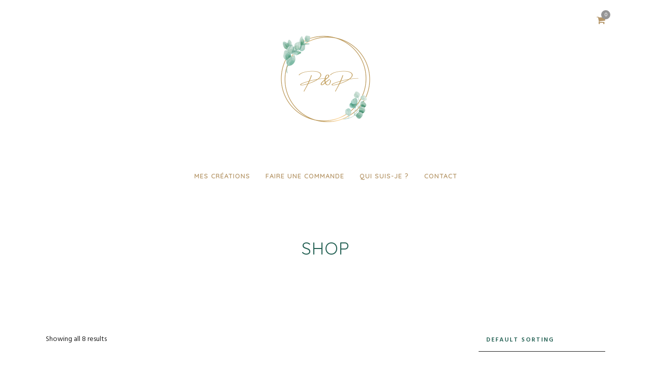

--- FILE ---
content_type: text/html; charset=UTF-8
request_url: https://palette-et-pinceaux.fr/product-tag/travel/
body_size: 13717
content:
<!DOCTYPE html>
<html lang="fr-FR"  data-menu="centeralign">
<head>

<link rel="profile" href="http://gmpg.org/xfn/11" />
<link rel="pingback" href="https://palette-et-pinceaux.fr/xmlrpc.php" />

 

<meta name='robots' content='noindex, nofollow' />

	<!-- This site is optimized with the Yoast SEO plugin v21.3 - https://yoast.com/wordpress/plugins/seo/ -->
	<title>Archives des travel - Palette &amp; Pinceaux</title><link rel="preload" as="style" href="https://fonts.googleapis.com/css?family=Quicksand%3A300%2C400%2C600%2C700%2C400italic%7CMontserrat%3A300%2C400%2C600%2C700%2C400italic%7CHind%3A300%2C400%2C600%2C700%2C400italic%7CQuicksand%7CHind%7CMontserrat&#038;subset=latin%2Ccyrillic-ext%2Cgreek-ext%2Ccyrillic&#038;display=swap" /><link rel="stylesheet" href="https://fonts.googleapis.com/css?family=Quicksand%3A300%2C400%2C600%2C700%2C400italic%7CMontserrat%3A300%2C400%2C600%2C700%2C400italic%7CHind%3A300%2C400%2C600%2C700%2C400italic%7CQuicksand%7CHind%7CMontserrat&#038;subset=latin%2Ccyrillic-ext%2Cgreek-ext%2Ccyrillic&#038;display=swap" media="print" onload="this.media='all'" /><noscript><link rel="stylesheet" href="https://fonts.googleapis.com/css?family=Quicksand%3A300%2C400%2C600%2C700%2C400italic%7CMontserrat%3A300%2C400%2C600%2C700%2C400italic%7CHind%3A300%2C400%2C600%2C700%2C400italic%7CQuicksand%7CHind%7CMontserrat&#038;subset=latin%2Ccyrillic-ext%2Cgreek-ext%2Ccyrillic&#038;display=swap" /></noscript>
	<meta property="og:locale" content="fr_FR" />
	<meta property="og:type" content="article" />
	<meta property="og:title" content="Archives des travel - Palette &amp; Pinceaux" />
	<meta property="og:url" content="https://palette-et-pinceaux.fr/product-tag/travel/" />
	<meta property="og:site_name" content="Palette &amp; Pinceaux" />
	<meta name="twitter:card" content="summary_large_image" />
	<script type="application/ld+json" class="yoast-schema-graph">{"@context":"https://schema.org","@graph":[{"@type":"CollectionPage","@id":"https://palette-et-pinceaux.fr/product-tag/travel/","url":"https://palette-et-pinceaux.fr/product-tag/travel/","name":"Archives des travel - Palette &amp; Pinceaux","isPartOf":{"@id":"https://palette-et-pinceaux.fr/#website"},"primaryImageOfPage":{"@id":"https://palette-et-pinceaux.fr/product-tag/travel/#primaryimage"},"image":{"@id":"https://palette-et-pinceaux.fr/product-tag/travel/#primaryimage"},"thumbnailUrl":"https://palette-et-pinceaux.fr/wp-content/uploads/2015/06/camera-photography-vintage-photo.jpg","breadcrumb":{"@id":"https://palette-et-pinceaux.fr/product-tag/travel/#breadcrumb"},"inLanguage":"fr-FR"},{"@type":"ImageObject","inLanguage":"fr-FR","@id":"https://palette-et-pinceaux.fr/product-tag/travel/#primaryimage","url":"https://palette-et-pinceaux.fr/wp-content/uploads/2015/06/camera-photography-vintage-photo.jpg","contentUrl":"https://palette-et-pinceaux.fr/wp-content/uploads/2015/06/camera-photography-vintage-photo.jpg","width":1440,"height":960},{"@type":"BreadcrumbList","@id":"https://palette-et-pinceaux.fr/product-tag/travel/#breadcrumb","itemListElement":[{"@type":"ListItem","position":1,"name":"Accueil","item":"https://palette-et-pinceaux.fr/"},{"@type":"ListItem","position":2,"name":"travel"}]},{"@type":"WebSite","@id":"https://palette-et-pinceaux.fr/#website","url":"https://palette-et-pinceaux.fr/","name":"Palette & Pinceaux","description":"Peinture acrylique et gouache","publisher":{"@id":"https://palette-et-pinceaux.fr/#/schema/person/b63ee0566d9950a139c922166b18cd88"},"potentialAction":[{"@type":"SearchAction","target":{"@type":"EntryPoint","urlTemplate":"https://palette-et-pinceaux.fr/?s={search_term_string}"},"query-input":"required name=search_term_string"}],"inLanguage":"fr-FR"},{"@type":["Person","Organization"],"@id":"https://palette-et-pinceaux.fr/#/schema/person/b63ee0566d9950a139c922166b18cd88","name":"Julie Bonchrétien","image":{"@type":"ImageObject","inLanguage":"fr-FR","@id":"https://palette-et-pinceaux.fr/#/schema/person/image/","url":"https://palette-et-pinceaux.fr/wp-content/uploads/2022/11/Logo-palette-et-pinceaux1.png","contentUrl":"https://palette-et-pinceaux.fr/wp-content/uploads/2022/11/Logo-palette-et-pinceaux1.png","width":500,"height":500,"caption":"Julie Bonchrétien"},"logo":{"@id":"https://palette-et-pinceaux.fr/#/schema/person/image/"},"sameAs":["https://palette-et-pinceaux.fr/"]}]}</script>
	<!-- / Yoast SEO plugin. -->


<link rel='dns-prefetch' href='//fonts.googleapis.com' />
<link href='https://fonts.gstatic.com' crossorigin rel='preconnect' />
<link rel="alternate" type="application/rss+xml" title="Palette &amp; Pinceaux &raquo; Flux" href="https://palette-et-pinceaux.fr/feed/" />
<link rel="alternate" type="application/rss+xml" title="Palette &amp; Pinceaux &raquo; Flux des commentaires" href="https://palette-et-pinceaux.fr/comments/feed/" />
<meta charset="UTF-8" /><meta name="viewport" content="width=device-width, initial-scale=1, maximum-scale=1" /><meta name="format-detection" content="telephone=no"><meta property="og:type" content="article" /><meta property="og:type" content="article" /><meta property="og:image" content="https://palette-et-pinceaux.fr/wp-content/uploads/2015/06/camera-photography-vintage-photo-300x200.jpg"/><meta property="og:title" content="Happy Time"/><meta property="og:url" content="https://palette-et-pinceaux.fr/produit/happy-time/"/><link rel="alternate" type="application/rss+xml" title="Flux pour Palette &amp; Pinceaux &raquo; travel Tag" href="https://palette-et-pinceaux.fr/product-tag/travel/feed/" />
<style id='wp-img-auto-sizes-contain-inline-css' type='text/css'>
img:is([sizes=auto i],[sizes^="auto," i]){contain-intrinsic-size:3000px 1500px}
/*# sourceURL=wp-img-auto-sizes-contain-inline-css */
</style>
<style id='wp-emoji-styles-inline-css' type='text/css'>

	img.wp-smiley, img.emoji {
		display: inline !important;
		border: none !important;
		box-shadow: none !important;
		height: 1em !important;
		width: 1em !important;
		margin: 0 0.07em !important;
		vertical-align: -0.1em !important;
		background: none !important;
		padding: 0 !important;
	}
/*# sourceURL=wp-emoji-styles-inline-css */
</style>
<style id='wp-block-library-inline-css' type='text/css'>
:root{--wp-block-synced-color:#7a00df;--wp-block-synced-color--rgb:122,0,223;--wp-bound-block-color:var(--wp-block-synced-color);--wp-editor-canvas-background:#ddd;--wp-admin-theme-color:#007cba;--wp-admin-theme-color--rgb:0,124,186;--wp-admin-theme-color-darker-10:#006ba1;--wp-admin-theme-color-darker-10--rgb:0,107,160.5;--wp-admin-theme-color-darker-20:#005a87;--wp-admin-theme-color-darker-20--rgb:0,90,135;--wp-admin-border-width-focus:2px}@media (min-resolution:192dpi){:root{--wp-admin-border-width-focus:1.5px}}.wp-element-button{cursor:pointer}:root .has-very-light-gray-background-color{background-color:#eee}:root .has-very-dark-gray-background-color{background-color:#313131}:root .has-very-light-gray-color{color:#eee}:root .has-very-dark-gray-color{color:#313131}:root .has-vivid-green-cyan-to-vivid-cyan-blue-gradient-background{background:linear-gradient(135deg,#00d084,#0693e3)}:root .has-purple-crush-gradient-background{background:linear-gradient(135deg,#34e2e4,#4721fb 50%,#ab1dfe)}:root .has-hazy-dawn-gradient-background{background:linear-gradient(135deg,#faaca8,#dad0ec)}:root .has-subdued-olive-gradient-background{background:linear-gradient(135deg,#fafae1,#67a671)}:root .has-atomic-cream-gradient-background{background:linear-gradient(135deg,#fdd79a,#004a59)}:root .has-nightshade-gradient-background{background:linear-gradient(135deg,#330968,#31cdcf)}:root .has-midnight-gradient-background{background:linear-gradient(135deg,#020381,#2874fc)}:root{--wp--preset--font-size--normal:16px;--wp--preset--font-size--huge:42px}.has-regular-font-size{font-size:1em}.has-larger-font-size{font-size:2.625em}.has-normal-font-size{font-size:var(--wp--preset--font-size--normal)}.has-huge-font-size{font-size:var(--wp--preset--font-size--huge)}.has-text-align-center{text-align:center}.has-text-align-left{text-align:left}.has-text-align-right{text-align:right}.has-fit-text{white-space:nowrap!important}#end-resizable-editor-section{display:none}.aligncenter{clear:both}.items-justified-left{justify-content:flex-start}.items-justified-center{justify-content:center}.items-justified-right{justify-content:flex-end}.items-justified-space-between{justify-content:space-between}.screen-reader-text{border:0;clip-path:inset(50%);height:1px;margin:-1px;overflow:hidden;padding:0;position:absolute;width:1px;word-wrap:normal!important}.screen-reader-text:focus{background-color:#ddd;clip-path:none;color:#444;display:block;font-size:1em;height:auto;left:5px;line-height:normal;padding:15px 23px 14px;text-decoration:none;top:5px;width:auto;z-index:100000}html :where(.has-border-color){border-style:solid}html :where([style*=border-top-color]){border-top-style:solid}html :where([style*=border-right-color]){border-right-style:solid}html :where([style*=border-bottom-color]){border-bottom-style:solid}html :where([style*=border-left-color]){border-left-style:solid}html :where([style*=border-width]){border-style:solid}html :where([style*=border-top-width]){border-top-style:solid}html :where([style*=border-right-width]){border-right-style:solid}html :where([style*=border-bottom-width]){border-bottom-style:solid}html :where([style*=border-left-width]){border-left-style:solid}html :where(img[class*=wp-image-]){height:auto;max-width:100%}:where(figure){margin:0 0 1em}html :where(.is-position-sticky){--wp-admin--admin-bar--position-offset:var(--wp-admin--admin-bar--height,0px)}@media screen and (max-width:600px){html :where(.is-position-sticky){--wp-admin--admin-bar--position-offset:0px}}

/*# sourceURL=wp-block-library-inline-css */
</style><style id='wp-block-archives-inline-css' type='text/css'>
.wp-block-archives{box-sizing:border-box}.wp-block-archives-dropdown label{display:block}
/*# sourceURL=https://palette-et-pinceaux.fr/wp-includes/blocks/archives/style.min.css */
</style>
<style id='wp-block-categories-inline-css' type='text/css'>
.wp-block-categories{box-sizing:border-box}.wp-block-categories.alignleft{margin-right:2em}.wp-block-categories.alignright{margin-left:2em}.wp-block-categories.wp-block-categories-dropdown.aligncenter{text-align:center}.wp-block-categories .wp-block-categories__label{display:block;width:100%}
/*# sourceURL=https://palette-et-pinceaux.fr/wp-includes/blocks/categories/style.min.css */
</style>
<style id='wp-block-heading-inline-css' type='text/css'>
h1:where(.wp-block-heading).has-background,h2:where(.wp-block-heading).has-background,h3:where(.wp-block-heading).has-background,h4:where(.wp-block-heading).has-background,h5:where(.wp-block-heading).has-background,h6:where(.wp-block-heading).has-background{padding:1.25em 2.375em}h1.has-text-align-left[style*=writing-mode]:where([style*=vertical-lr]),h1.has-text-align-right[style*=writing-mode]:where([style*=vertical-rl]),h2.has-text-align-left[style*=writing-mode]:where([style*=vertical-lr]),h2.has-text-align-right[style*=writing-mode]:where([style*=vertical-rl]),h3.has-text-align-left[style*=writing-mode]:where([style*=vertical-lr]),h3.has-text-align-right[style*=writing-mode]:where([style*=vertical-rl]),h4.has-text-align-left[style*=writing-mode]:where([style*=vertical-lr]),h4.has-text-align-right[style*=writing-mode]:where([style*=vertical-rl]),h5.has-text-align-left[style*=writing-mode]:where([style*=vertical-lr]),h5.has-text-align-right[style*=writing-mode]:where([style*=vertical-rl]),h6.has-text-align-left[style*=writing-mode]:where([style*=vertical-lr]),h6.has-text-align-right[style*=writing-mode]:where([style*=vertical-rl]){rotate:180deg}
/*# sourceURL=https://palette-et-pinceaux.fr/wp-includes/blocks/heading/style.min.css */
</style>
<style id='wp-block-group-inline-css' type='text/css'>
.wp-block-group{box-sizing:border-box}:where(.wp-block-group.wp-block-group-is-layout-constrained){position:relative}
/*# sourceURL=https://palette-et-pinceaux.fr/wp-includes/blocks/group/style.min.css */
</style>
<style id='global-styles-inline-css' type='text/css'>
:root{--wp--preset--aspect-ratio--square: 1;--wp--preset--aspect-ratio--4-3: 4/3;--wp--preset--aspect-ratio--3-4: 3/4;--wp--preset--aspect-ratio--3-2: 3/2;--wp--preset--aspect-ratio--2-3: 2/3;--wp--preset--aspect-ratio--16-9: 16/9;--wp--preset--aspect-ratio--9-16: 9/16;--wp--preset--color--black: #000000;--wp--preset--color--cyan-bluish-gray: #abb8c3;--wp--preset--color--white: #ffffff;--wp--preset--color--pale-pink: #f78da7;--wp--preset--color--vivid-red: #cf2e2e;--wp--preset--color--luminous-vivid-orange: #ff6900;--wp--preset--color--luminous-vivid-amber: #fcb900;--wp--preset--color--light-green-cyan: #7bdcb5;--wp--preset--color--vivid-green-cyan: #00d084;--wp--preset--color--pale-cyan-blue: #8ed1fc;--wp--preset--color--vivid-cyan-blue: #0693e3;--wp--preset--color--vivid-purple: #9b51e0;--wp--preset--gradient--vivid-cyan-blue-to-vivid-purple: linear-gradient(135deg,rgb(6,147,227) 0%,rgb(155,81,224) 100%);--wp--preset--gradient--light-green-cyan-to-vivid-green-cyan: linear-gradient(135deg,rgb(122,220,180) 0%,rgb(0,208,130) 100%);--wp--preset--gradient--luminous-vivid-amber-to-luminous-vivid-orange: linear-gradient(135deg,rgb(252,185,0) 0%,rgb(255,105,0) 100%);--wp--preset--gradient--luminous-vivid-orange-to-vivid-red: linear-gradient(135deg,rgb(255,105,0) 0%,rgb(207,46,46) 100%);--wp--preset--gradient--very-light-gray-to-cyan-bluish-gray: linear-gradient(135deg,rgb(238,238,238) 0%,rgb(169,184,195) 100%);--wp--preset--gradient--cool-to-warm-spectrum: linear-gradient(135deg,rgb(74,234,220) 0%,rgb(151,120,209) 20%,rgb(207,42,186) 40%,rgb(238,44,130) 60%,rgb(251,105,98) 80%,rgb(254,248,76) 100%);--wp--preset--gradient--blush-light-purple: linear-gradient(135deg,rgb(255,206,236) 0%,rgb(152,150,240) 100%);--wp--preset--gradient--blush-bordeaux: linear-gradient(135deg,rgb(254,205,165) 0%,rgb(254,45,45) 50%,rgb(107,0,62) 100%);--wp--preset--gradient--luminous-dusk: linear-gradient(135deg,rgb(255,203,112) 0%,rgb(199,81,192) 50%,rgb(65,88,208) 100%);--wp--preset--gradient--pale-ocean: linear-gradient(135deg,rgb(255,245,203) 0%,rgb(182,227,212) 50%,rgb(51,167,181) 100%);--wp--preset--gradient--electric-grass: linear-gradient(135deg,rgb(202,248,128) 0%,rgb(113,206,126) 100%);--wp--preset--gradient--midnight: linear-gradient(135deg,rgb(2,3,129) 0%,rgb(40,116,252) 100%);--wp--preset--font-size--small: 13px;--wp--preset--font-size--medium: 20px;--wp--preset--font-size--large: 36px;--wp--preset--font-size--x-large: 42px;--wp--preset--spacing--20: 0.44rem;--wp--preset--spacing--30: 0.67rem;--wp--preset--spacing--40: 1rem;--wp--preset--spacing--50: 1.5rem;--wp--preset--spacing--60: 2.25rem;--wp--preset--spacing--70: 3.38rem;--wp--preset--spacing--80: 5.06rem;--wp--preset--shadow--natural: 6px 6px 9px rgba(0, 0, 0, 0.2);--wp--preset--shadow--deep: 12px 12px 50px rgba(0, 0, 0, 0.4);--wp--preset--shadow--sharp: 6px 6px 0px rgba(0, 0, 0, 0.2);--wp--preset--shadow--outlined: 6px 6px 0px -3px rgb(255, 255, 255), 6px 6px rgb(0, 0, 0);--wp--preset--shadow--crisp: 6px 6px 0px rgb(0, 0, 0);}:where(.is-layout-flex){gap: 0.5em;}:where(.is-layout-grid){gap: 0.5em;}body .is-layout-flex{display: flex;}.is-layout-flex{flex-wrap: wrap;align-items: center;}.is-layout-flex > :is(*, div){margin: 0;}body .is-layout-grid{display: grid;}.is-layout-grid > :is(*, div){margin: 0;}:where(.wp-block-columns.is-layout-flex){gap: 2em;}:where(.wp-block-columns.is-layout-grid){gap: 2em;}:where(.wp-block-post-template.is-layout-flex){gap: 1.25em;}:where(.wp-block-post-template.is-layout-grid){gap: 1.25em;}.has-black-color{color: var(--wp--preset--color--black) !important;}.has-cyan-bluish-gray-color{color: var(--wp--preset--color--cyan-bluish-gray) !important;}.has-white-color{color: var(--wp--preset--color--white) !important;}.has-pale-pink-color{color: var(--wp--preset--color--pale-pink) !important;}.has-vivid-red-color{color: var(--wp--preset--color--vivid-red) !important;}.has-luminous-vivid-orange-color{color: var(--wp--preset--color--luminous-vivid-orange) !important;}.has-luminous-vivid-amber-color{color: var(--wp--preset--color--luminous-vivid-amber) !important;}.has-light-green-cyan-color{color: var(--wp--preset--color--light-green-cyan) !important;}.has-vivid-green-cyan-color{color: var(--wp--preset--color--vivid-green-cyan) !important;}.has-pale-cyan-blue-color{color: var(--wp--preset--color--pale-cyan-blue) !important;}.has-vivid-cyan-blue-color{color: var(--wp--preset--color--vivid-cyan-blue) !important;}.has-vivid-purple-color{color: var(--wp--preset--color--vivid-purple) !important;}.has-black-background-color{background-color: var(--wp--preset--color--black) !important;}.has-cyan-bluish-gray-background-color{background-color: var(--wp--preset--color--cyan-bluish-gray) !important;}.has-white-background-color{background-color: var(--wp--preset--color--white) !important;}.has-pale-pink-background-color{background-color: var(--wp--preset--color--pale-pink) !important;}.has-vivid-red-background-color{background-color: var(--wp--preset--color--vivid-red) !important;}.has-luminous-vivid-orange-background-color{background-color: var(--wp--preset--color--luminous-vivid-orange) !important;}.has-luminous-vivid-amber-background-color{background-color: var(--wp--preset--color--luminous-vivid-amber) !important;}.has-light-green-cyan-background-color{background-color: var(--wp--preset--color--light-green-cyan) !important;}.has-vivid-green-cyan-background-color{background-color: var(--wp--preset--color--vivid-green-cyan) !important;}.has-pale-cyan-blue-background-color{background-color: var(--wp--preset--color--pale-cyan-blue) !important;}.has-vivid-cyan-blue-background-color{background-color: var(--wp--preset--color--vivid-cyan-blue) !important;}.has-vivid-purple-background-color{background-color: var(--wp--preset--color--vivid-purple) !important;}.has-black-border-color{border-color: var(--wp--preset--color--black) !important;}.has-cyan-bluish-gray-border-color{border-color: var(--wp--preset--color--cyan-bluish-gray) !important;}.has-white-border-color{border-color: var(--wp--preset--color--white) !important;}.has-pale-pink-border-color{border-color: var(--wp--preset--color--pale-pink) !important;}.has-vivid-red-border-color{border-color: var(--wp--preset--color--vivid-red) !important;}.has-luminous-vivid-orange-border-color{border-color: var(--wp--preset--color--luminous-vivid-orange) !important;}.has-luminous-vivid-amber-border-color{border-color: var(--wp--preset--color--luminous-vivid-amber) !important;}.has-light-green-cyan-border-color{border-color: var(--wp--preset--color--light-green-cyan) !important;}.has-vivid-green-cyan-border-color{border-color: var(--wp--preset--color--vivid-green-cyan) !important;}.has-pale-cyan-blue-border-color{border-color: var(--wp--preset--color--pale-cyan-blue) !important;}.has-vivid-cyan-blue-border-color{border-color: var(--wp--preset--color--vivid-cyan-blue) !important;}.has-vivid-purple-border-color{border-color: var(--wp--preset--color--vivid-purple) !important;}.has-vivid-cyan-blue-to-vivid-purple-gradient-background{background: var(--wp--preset--gradient--vivid-cyan-blue-to-vivid-purple) !important;}.has-light-green-cyan-to-vivid-green-cyan-gradient-background{background: var(--wp--preset--gradient--light-green-cyan-to-vivid-green-cyan) !important;}.has-luminous-vivid-amber-to-luminous-vivid-orange-gradient-background{background: var(--wp--preset--gradient--luminous-vivid-amber-to-luminous-vivid-orange) !important;}.has-luminous-vivid-orange-to-vivid-red-gradient-background{background: var(--wp--preset--gradient--luminous-vivid-orange-to-vivid-red) !important;}.has-very-light-gray-to-cyan-bluish-gray-gradient-background{background: var(--wp--preset--gradient--very-light-gray-to-cyan-bluish-gray) !important;}.has-cool-to-warm-spectrum-gradient-background{background: var(--wp--preset--gradient--cool-to-warm-spectrum) !important;}.has-blush-light-purple-gradient-background{background: var(--wp--preset--gradient--blush-light-purple) !important;}.has-blush-bordeaux-gradient-background{background: var(--wp--preset--gradient--blush-bordeaux) !important;}.has-luminous-dusk-gradient-background{background: var(--wp--preset--gradient--luminous-dusk) !important;}.has-pale-ocean-gradient-background{background: var(--wp--preset--gradient--pale-ocean) !important;}.has-electric-grass-gradient-background{background: var(--wp--preset--gradient--electric-grass) !important;}.has-midnight-gradient-background{background: var(--wp--preset--gradient--midnight) !important;}.has-small-font-size{font-size: var(--wp--preset--font-size--small) !important;}.has-medium-font-size{font-size: var(--wp--preset--font-size--medium) !important;}.has-large-font-size{font-size: var(--wp--preset--font-size--large) !important;}.has-x-large-font-size{font-size: var(--wp--preset--font-size--x-large) !important;}
/*# sourceURL=global-styles-inline-css */
</style>

<style id='classic-theme-styles-inline-css' type='text/css'>
/*! This file is auto-generated */
.wp-block-button__link{color:#fff;background-color:#32373c;border-radius:9999px;box-shadow:none;text-decoration:none;padding:calc(.667em + 2px) calc(1.333em + 2px);font-size:1.125em}.wp-block-file__button{background:#32373c;color:#fff;text-decoration:none}
/*# sourceURL=/wp-includes/css/classic-themes.min.css */
</style>
<link rel='stylesheet' id='wapf-frontend-css-css' href='https://palette-et-pinceaux.fr/wp-content/plugins/advanced-product-fields-for-woocommerce/assets/css/frontend.min.css' type='text/css' media='all' />
<link rel='stylesheet' id='woocommerce-layout-css' href='https://palette-et-pinceaux.fr/wp-content/plugins/woocommerce/assets/css/woocommerce-layout.css' type='text/css' media='all' />
<link rel='stylesheet' id='woocommerce-smallscreen-css' href='https://palette-et-pinceaux.fr/wp-content/plugins/woocommerce/assets/css/woocommerce-smallscreen.css' type='text/css' media='only screen and (max-width: 768px)' />
<link rel='stylesheet' id='woocommerce-general-css' href='https://palette-et-pinceaux.fr/wp-content/plugins/woocommerce/assets/css/woocommerce.css' type='text/css' media='all' />
<style id='woocommerce-inline-inline-css' type='text/css'>
.woocommerce form .form-row .required { visibility: visible; }
/*# sourceURL=woocommerce-inline-inline-css */
</style>
<link rel='stylesheet' id='photography-reset-css-css' href='https://palette-et-pinceaux.fr/wp-content/themes/photography/css/reset.css' type='text/css' media='all' />
<link rel='stylesheet' id='photography-wordpress-css-css' href='https://palette-et-pinceaux.fr/wp-content/themes/photography/css/wordpress.css' type='text/css' media='all' />
<link rel='stylesheet' id='photography-animation-css-css' href='https://palette-et-pinceaux.fr/wp-content/themes/photography/css/animation.css' type='text/css' media='all' />
<link rel='stylesheet' id='photography-modulobox-css' href='https://palette-et-pinceaux.fr/wp-content/themes/photography/js/modulobox/modulobox.css' type='text/css' media='all' />
<link rel='stylesheet' id='photography-jquery-ui-css-css' href='https://palette-et-pinceaux.fr/wp-content/themes/photography/css/jqueryui/custom.css' type='text/css' media='all' />
<link rel='stylesheet' id='photography-flexslider-css' href='https://palette-et-pinceaux.fr/wp-content/themes/photography/js/flexslider/flexslider.css' type='text/css' media='all' />
<link rel='stylesheet' id='photography-tooltipster-css' href='https://palette-et-pinceaux.fr/wp-content/themes/photography/css/tooltipster.css' type='text/css' media='all' />
<link rel='stylesheet' id='photography-odometer-theme-css' href='https://palette-et-pinceaux.fr/wp-content/themes/photography/css/odometer-theme-minimal.css' type='text/css' media='all' />
<link rel='stylesheet' id='photography-hw-parallax.css-css' href='https://palette-et-pinceaux.fr/wp-content/themes/photography/css/hw-parallax.css' type='text/css' media='all' />
<link rel='stylesheet' id='photography-progressive-image-css' href='https://palette-et-pinceaux.fr/wp-content/themes/photography/css/progressive-image.css' type='text/css' media='all' />
<link rel='stylesheet' id='photography-screen-css' href='https://palette-et-pinceaux.fr/wp-content/themes/photography/css/screen.css' type='text/css' media='all' />

<link rel='stylesheet' id='fontawesome-css' href='https://palette-et-pinceaux.fr/wp-content/themes/photography/css/font-awesome.min.css' type='text/css' media='all' />
<link rel='stylesheet' id='themify-icons-css' href='https://palette-et-pinceaux.fr/wp-content/themes/photography/css/themify-icons.css' type='text/css' media='all' />
<link rel='stylesheet' id='photography-custom-css-css' href='https://palette-et-pinceaux.fr/wp-admin/admin-ajax.php?action=photography_custom_css' type='text/css' media='all' />
<link rel='stylesheet' id='meks_instagram-widget-styles-css' href='https://palette-et-pinceaux.fr/wp-content/plugins/meks-easy-instagram-widget/css/widget.css' type='text/css' media='all' />
<link rel='stylesheet' id='photography-responsive-css-css' href='https://palette-et-pinceaux.fr/wp-content/themes/photography/css/grid.css' type='text/css' media='all' />

<link rel='stylesheet' id='kirki-styles-global-css' href='https://palette-et-pinceaux.fr/wp-content/themes/photography/modules/kirki/assets/css/kirki-styles.css' type='text/css' media='all' />
<style id='kirki-styles-global-inline-css' type='text/css'>
#page_content_wrapper img, .ppb_wrapper img, .portfolio_post_previous a, .portfolio_post_next a, #page_content_wrapper .inner .sidebar_wrapper .sidebar .content img, .page_content_wrapper .inner .sidebar_wrapper .sidebar .content img, .overlay_gallery_wrapper, #menu_wrapper .nav ul li ul, #menu_wrapper div .nav li ul{-webkit-border-radius:0px;-moz-border-radius:0px;border-radius:0px;}body, input[type=text], input[type=email], input[type=url], input[type=password], textarea{font-family:Quicksand, Helvetica, Arial, sans-serif;}body{font-size:14px;}h1, h2, h3, h4, h5, h6, h7, .post_quote_title, label, strong[itemprop="author"], #page_content_wrapper .posts.blog li a, .page_content_wrapper .posts.blog li a, .post_info_cat, .readmore{font-family:Quicksand, Helvetica, Arial, sans-serif;}h1, h2, h3, h4, h5, h6, h7, .odometer{font-weight:400;}h1, h2, h3, h4, h5, h6, h7{text-transform:uppercase;letter-spacing:1px;line-height:1.6;}h1{font-size:34px;}h2{font-size:30px;}h3{font-size:26px;}h4{font-size:22px;}h5{font-size:18px;}h6{font-size:16px;}body, #wrapper, #page_content_wrapper.fixed, #gallery_lightbox h2, .slider_wrapper .gallery_image_caption h2, #body_loading_screen, h3#reply-title span, .overlay_gallery_wrapper, .progress_bar_holder, .pricing_wrapper_border, .pagination a, .pagination span, #captcha-wrap .text-box input, #page_caption.split, #page_caption .bg_frame_split{background-color:#ffffff;}#page_caption.hasbg.split{border-color:#ffffff;}body, .pagination a, #gallery_lightbox h2, .slider_wrapper .gallery_image_caption h2, .post_info a, #page_content_wrapper.split #copyright, .page_content_wrapper.split #copyright, .ui-state-default a, .ui-state-default a:link, .ui-state-default a:visited{color:#222222;}::selection{background-color:#222222;}::-webkit-input-placeholder{color:#222222;}::-moz-placeholder{color:#222222;}:-ms-input-placeholder{color:#222222;}a{color:#222222;}.filter li a.active, #portfolio_wall_filters li a.active, #portfolio_wall_filters li a:hover, .filter li a:hover{border-color:#222222;}a:hover, a:active, .post_info_comment a i{color:#999999;}h1, h2, h3, h4, h5, h6, h7, pre, code, tt, blockquote, .post_header h5 a, .post_header h3 a, .post_header.grid h6 a, .post_header.fullwidth h4 a, .post_header h5 a, blockquote, .site_loading_logo_item i, .ppb_subtitle, .woocommerce .woocommerce-ordering select, .woocommerce #page_content_wrapper a.button, .woocommerce.columns-4 ul.products li.product a.add_to_cart_button, .woocommerce.columns-4 ul.products li.product a.add_to_cart_button:hover, .ui-accordion .ui-accordion-header a, .tabs .ui-state-active a, body.woocommerce div.product .woocommerce-tabs ul.tabs li.active a, body.woocommerce-page div.product .woocommerce-tabs ul.tabs li.active a, body.woocommerce #content div.product .woocommerce-tabs ul.tabs li.active a, body.woocommerce-page #content div.product .woocommerce-tabs ul.tabs li.active a, .woocommerce div.product .woocommerce-tabs ul.tabs li a, .post_header h5 a, .post_header h6 a{color:#236053;}body.page.page-template-gallery-archive-split-screen-php #fp-nav li .active span, body.tax-gallerycat #fp-nav li .active span, body.page.page-template-portfolio-fullscreen-split-screen-php #fp-nav li .active span, body.page.tax-portfolioset #fp-nav li .active span, body.page.page-template-gallery-archive-split-screen-php #fp-nav ul li a span, body.tax-gallerycat #fp-nav ul li a span, body.page.page-template-portfolio-fullscreen-split-screen-php #fp-nav ul li a span, body.page.tax-portfolioset #fp-nav ul li a span{background-color:#236053;}#social_share_wrapper, hr, #social_share_wrapper, .post.type-post, #page_content_wrapper .sidebar .content .sidebar_widget li h2.widgettitle, h2.widgettitle, h5.widgettitle, .comment .right, .widget_tag_cloud div a, .meta-tags a, .tag_cloud a, #footer, #post_more_wrapper, .woocommerce ul.products li.product, .woocommerce-page ul.products li.product, .woocommerce ul.products li.product .price, .woocommerce-page ul.products li.product .price, #page_content_wrapper .inner .sidebar_content, #page_content_wrapper .inner .sidebar_content.left_sidebar, .ajax_close, .ajax_next, .ajax_prev, .portfolio_next, .portfolio_prev, .portfolio_next_prev_wrapper.video .portfolio_prev, .portfolio_next_prev_wrapper.video .portfolio_next, .separated, .blog_next_prev_wrapper, #post_more_wrapper h5, #ajax_portfolio_wrapper.hidding, #ajax_portfolio_wrapper.visible, .tabs.vertical .ui-tabs-panel, .ui-tabs.vertical.right .ui-tabs-nav li, .woocommerce div.product .woocommerce-tabs ul.tabs li, .woocommerce #content div.product .woocommerce-tabs ul.tabs li, .woocommerce-page div.product .woocommerce-tabs ul.tabs li, .woocommerce-page #content div.product .woocommerce-tabs ul.tabs li, .woocommerce div.product .woocommerce-tabs .panel, .woocommerce-page div.product .woocommerce-tabs .panel, .woocommerce #content div.product .woocommerce-tabs .panel, .woocommerce-page #content div.product .woocommerce-tabs .panel, .woocommerce table.shop_table, .woocommerce-page table.shop_table, table tr td, .woocommerce .cart-collaterals .cart_totals, .woocommerce-page .cart-collaterals .cart_totals, .woocommerce .cart-collaterals .shipping_calculator, .woocommerce-page .cart-collaterals .shipping_calculator, .woocommerce .cart-collaterals .cart_totals tr td, .woocommerce .cart-collaterals .cart_totals tr th, .woocommerce-page .cart-collaterals .cart_totals tr td, .woocommerce-page .cart-collaterals .cart_totals tr th, table tr th, .woocommerce #payment, .woocommerce-page #payment, .woocommerce #payment ul.payment_methods li, .woocommerce-page #payment ul.payment_methods li, .woocommerce #payment div.form-row, .woocommerce-page #payment div.form-row, .ui-tabs li:first-child, .ui-tabs .ui-tabs-nav li, .ui-tabs.vertical .ui-tabs-nav li, .ui-tabs.vertical.right .ui-tabs-nav li.ui-state-active, .ui-tabs.vertical .ui-tabs-nav li:last-child, #page_content_wrapper .inner .sidebar_wrapper ul.sidebar_widget li.widget_nav_menu ul.menu li.current-menu-item a, .page_content_wrapper .inner .sidebar_wrapper ul.sidebar_widget li.widget_nav_menu ul.menu li.current-menu-item a, .pricing_wrapper, .pricing_wrapper li, .ui-accordion .ui-accordion-header, .ui-accordion .ui-accordion-content, #page_content_wrapper .sidebar .content .sidebar_widget li h2.widgettitle:before, h2.widgettitle:before, #autocomplete, .ppb_blog_minimal .one_third_bg, #page_content_wrapper .sidebar .content .sidebar_widget li h2.widgettitle, h2.widgettitle, h5.event_title, .tabs .ui-tabs-panel, .ui-tabs .ui-tabs-nav li, .ui-tabs li:first-child, .ui-tabs.vertical .ui-tabs-nav li:last-child, .woocommerce .woocommerce-ordering select, .woocommerce div.product .woocommerce-tabs ul.tabs li.active, .woocommerce-page div.product .woocommerce-tabs ul.tabs li.active, .woocommerce #content div.product .woocommerce-tabs ul.tabs li.active, .woocommerce-page #content div.product .woocommerce-tabs ul.tabs li.active, .woocommerce-page table.cart th, table.shop_table thead tr th, hr.title_break, .overlay_gallery_border, #page_content_wrapper.split #copyright, .page_content_wrapper.split #copyright, .post.type-post, .events.type-events, h5.event_title, .post_header h5.event_title, .client_archive_wrapper{border-color:#222222;}input[type=text], input[type=password], input[type=email], input[type=url], input[type=tel], textarea{background-color:#ffffff;color:#222222;border-color:#222222;}input[type=text]:focus, input[type=password]:focus, input[type=email]:focus, input[type=url]:focus, textarea:focus, #commentform input[type=text]:focus, #commentform input[type=email]:focus, #commentform input[type=url]:focus, #commentform textarea:focus{border-color:#999999;}input[type=text], input[type=password], input[type=email], input[type=url], input[type=tel], textarea, .woocommerce .quantity .qty{-webkit-border-radius:0px;-moz-border-radius:0px;border-radius:0px;}input[type=submit], input[type=button], a.button, .button, .woocommerce .page_slider a.button, a.button.fullwidth, .woocommerce-page div.product form.cart .button, .woocommerce #respond input#submit.alt, .woocommerce a.button.alt, .woocommerce button.button.alt, .woocommerce input.button.alt{font-family:Hind, Helvetica, Arial, sans-serif;}input[type=submit], input[type=button], a.button, .button, .pagination span, .pagination a:hover, .woocommerce .footer_bar .button, .woocommerce .footer_bar .button:hover, .woocommerce-page div.product form.cart .button, .woocommerce #respond input#submit.alt, .woocommerce a.button.alt, .woocommerce button.button.alt, .woocommerce input.button.alt, .post_type_icon, .header_cart_wrapper .cart_count{background-color:#959595;}.pagination span, .pagination a:hover{border-color:#959595;}.button.ghost, .button.ghost:hover, .button.ghost:active{color:#959595;}input[type=submit], input[type=button], a.button, .button, .pagination a:hover, .woocommerce .footer_bar .button , .woocommerce .footer_bar .button:hover, .woocommerce-page div.product form.cart .button, .woocommerce #respond input#submit.alt, .woocommerce a.button.alt, .woocommerce button.button.alt, .woocommerce input.button.alt, .post_type_icon, .woocommerce input.button.alt, .post_type_icon, .header_cart_wrapper .cart_count{color:#ffffff;}input[type=submit], input[type=button], a.button, .button, .pagination a:hover, .woocommerce .footer_bar .button , .woocommerce .footer_bar .button:hover, .woocommerce-page div.product form.cart .button, .woocommerce #respond input#submit.alt, .woocommerce a.button.alt, .woocommerce button.button.alt, .woocommerce input.button.alt, .button.ghost, .button.ghost:hover, .button.ghost:active{border-color:#959595;}input[type=submit], input[type=button], a.button, .button, .pagination a:hover, .woocommerce .footer_bar .button , .woocommerce .footer_bar .button:hover, .woocommerce-page div.product form.cart .button, .woocommerce #respond input#submit.alt, .woocommerce a.button.alt, .woocommerce button.button.alt, .woocommerce input.button.alt{font-size:13px;font-weight:600;letter-spacing:2px;text-transform:uppercase;-webkit-border-radius:0px;-moz-border-radius:0px;border-radius:0px;}.frame_top, .frame_bottom, .frame_left, .frame_right{background:#ffffff;}body.tg_boxed{background-color:#f0f0f0;}#menu_wrapper .nav ul li a, #menu_wrapper div .nav li > a{font-family:Quicksand, Helvetica, Arial, sans-serif;font-size:13px;padding-top:25px;padding-bottom:25px;font-weight:600;letter-spacing:1px;text-transform:uppercase;}#menu_wrapper .nav ul li a, #menu_wrapper div .nav li > a, .header_cart_wrapper a, #page_share, .portfolio_post_previous a, .portfolio_post_next a{color:#b59668;}#mobile_nav_icon{border-color:#b59668;}#menu_wrapper .nav ul li a.hover, #menu_wrapper .nav ul li a:hover, #menu_wrapper div .nav li a.hover, #menu_wrapper div .nav li a:hover, .header_cart_wrapper a:hover, #page_share:hover{color:#236053;}#menu_wrapper .nav ul li a.hover, #menu_wrapper .nav ul li a:hover, #menu_wrapper div .nav li a.hover, #menu_wrapper div .nav li a:hover{border-color:#236053;}#menu_wrapper div .nav > li.current-menu-item > a, #menu_wrapper div .nav > li.current-menu-parent > a, #menu_wrapper div .nav > li.current-menu-ancestor > a, #menu_wrapper div .nav li ul li.current-menu-item a, #menu_wrapper div .nav li.current-menu-parent  ul li.current-menu-item a, .header_cart_wrapper a:active, #page_share:active{color:#236053;}#menu_wrapper div .nav > li.current-menu-item > a, #menu_wrapper div .nav > li.current-menu-parent > a, #menu_wrapper div .nav > li.current-menu-ancestor > a, #menu_wrapper div .nav li ul li.current-menu-item a, #menu_wrapper div .nav li.current-menu-parent  ul li.current-menu-item a{border-color:#236053;}.top_bar, #page_caption, #nav_wrapper{border-color:#ffffff;}.top_bar, .portfolio_post_previous a, .portfolio_post_next a{background-color:#ffffff;}#menu_wrapper .nav ul li ul li a, #menu_wrapper div .nav li ul li a, #menu_wrapper div .nav li.current-menu-parent ul li a{font-size:11px;font-weight:400;letter-spacing:1px;text-transform:uppercase;}#menu_wrapper .nav ul li ul li a, #menu_wrapper div .nav li ul li a, #menu_wrapper div .nav li.current-menu-parent ul li a, #menu_wrapper div .nav li.current-menu-parent ul li.current-menu-item a, #menu_wrapper .nav ul li.megamenu ul li ul li a, #menu_wrapper div .nav li.megamenu ul li ul li a{color:#b59668;}#menu_wrapper .nav ul li ul li a:hover, #menu_wrapper div .nav li ul li a:hover, #menu_wrapper div .nav li.current-menu-parent ul li a:hover, #menu_wrapper .nav ul li.megamenu ul li ul li a:hover, #menu_wrapper div .nav li.megamenu ul li ul li a:hover, #menu_wrapper .nav ul li.megamenu ul li ul li a:active, #menu_wrapper div .nav li.megamenu ul li ul li a:active, #menu_wrapper div .nav li.current-menu-parent ul li.current-menu-item  a:hover{color:#ffffff;}#menu_wrapper .nav ul li ul li a:hover, #menu_wrapper div .nav li ul li a:hover, #menu_wrapper div .nav li.current-menu-parent ul li a:hover, #menu_wrapper .nav ul li.megamenu ul li ul li a:hover, #menu_wrapper div .nav li.megamenu ul li ul li a:hover, #menu_wrapper .nav ul li.megamenu ul li ul li a:active, #menu_wrapper div .nav li.megamenu ul li ul li a:active{background:#236053;}#menu_wrapper .nav ul li ul, #menu_wrapper div .nav li ul{background:#236053;border-color:#236053;}#menu_wrapper div .nav li.megamenu ul li > a, #menu_wrapper div .nav li.megamenu ul li > a:hover, #menu_wrapper div .nav li.megamenu ul li > a:active, #menu_wrapper div .nav li.megamenu ul li.current-menu-item > a{color:#b59668;}#menu_wrapper div .nav li.megamenu ul li{border-color:#333333;}.above_top_bar{background:#236053;}#top_menu li a, .top_contact_info, .top_contact_info i, .top_contact_info a, .top_contact_info a:hover, .top_contact_info a:active{color:#b59668;}.mobile_menu_wrapper #searchform input[type=text]{background:#ffffff;}.mobile_menu_wrapper #searchform input[type=text], .mobile_menu_wrapper #searchform button i{color:#222222;}.mobile_menu_wrapper #searchform ::-webkit-input-placeholder{color:#222222;}.mobile_menu_wrapper #searchform ::-moz-placeholder{color:#222222;}.mobile_menu_wrapper #searchform :-ms-input-placeholder{color:#222222;}.mobile_menu_wrapper{background-color:#ffffff;}.mobile_main_nav li a, #sub_menu li a{font-family:Quicksand, Helvetica, Arial, sans-serif;font-size:11px;text-transform:uppercase;letter-spacing:1px;}.mobile_main_nav li a, #sub_menu li a, .mobile_menu_wrapper .sidebar_wrapper a, .mobile_menu_wrapper .sidebar_wrapper, #close_mobile_menu i{color:#222222;}.mobile_main_nav li a:hover, .mobile_main_nav li a:active, #sub_menu li a:hover, #sub_menu li a:active, .mobile_menu_wrapper .sidebar_wrapper h2.widgettitle{color:#222222;}#page_caption{background-color:#ffffff;padding-top:80px;padding-bottom:80px;}#page_caption .page_title_wrapper, #portfolio_wall_filters, .portfolio_wall_filters, .page_tagline, #page_caption.hasbg .page_tagline, #page_caption.hasbg h1, h1.hasbg{text-align:center;}#page_caption .page_title_wrapper, #page_caption.hasbg.middle .page_title_wrapper{width:100%;}#page_caption h1, .ppb_title, #page_caption.hasbg h1, h1.hasbg{font-size:34px;line-height:1.6;}#page_caption h1, .ppb_title, .post_caption h1, #page_caption.hasbg h1, h1.hasbg{font-weight:400;text-transform:uppercase;letter-spacing:1px;}#page_caption h1, .ppb_title, .post_caption h1{color:#236053;}#page_caption.hasbg{height:70vh;}#page_caption.hasbg h1, h1.hasbg{font-size:22px;}h2.ppb_title{font-size:30px;font-weight:400;text-transform:uppercase;letter-spacing:1px;line-height:1.6;}.page_tagline, .post_header .post_detail, .recent_post_detail, .post_detail, .thumb_content span, .portfolio_desc .portfolio_excerpt, .testimonial_customer_position, .testimonial_customer_company{color:#222222;}.page_tagline, .post_header .post_detail, .recent_post_detail, .post_detail, .thumb_content span, .portfolio_desc .portfolio_excerpt, .testimonial_customer_position, .testimonial_customer_company, .page_tagline, #page_caption.hasbg .page_tagline{font-size:14px;}.page_tagline, .page_tagline, #page_caption.hasbg .page_tagline{font-weight:400;}.post_header .post_detail, .recent_post_detail, .post_detail, .thumb_content span, .portfolio_desc .portfolio_excerpt, .testimonial_customer_position, .testimonial_customer_company, .page_tagline, #page_caption.hasbg .page_tagline{letter-spacing:0px;text-transform:none;}.page_tagline, .ppb_header_content, .page_tagline, #page_caption.hasbg .page_tagline{font-style:italic;}#page_content_wrapper .sidebar .content .sidebar_widget li h2.widgettitle, h2.widgettitle, h5.widgettitle{font-family:Montserrat, Helvetica, Arial, sans-serif;font-size:11px;font-weight:400;letter-spacing:2px;text-transform:uppercase;color:#222222;}#page_content_wrapper .sidebar .content .sidebar_widget li h2.widgettitle, h2.widgettitle, h5.widgettitle, #page_content_wrapper .sidebar .content .sidebar_widget li.widget_archive, .page_content_wrapper .sidebar .content .sidebar_widget li.widget_archive, #page_content_wrapper .sidebar .content .sidebar_widget li.widget_categories, .page_content_wrapper .sidebar .content .sidebar_widget, #page_content_wrapper .sidebar .content .sidebar_widget li.widget_product_categories, .page_content_wrapper .sidebar .content .sidebar_widget li.widget_product_categories{text-align:center;}#page_content_wrapper .inner .sidebar_wrapper .sidebar .content, .page_content_wrapper .inner .sidebar_wrapper .sidebar .content{color:#222222;}#page_content_wrapper .inner .sidebar_wrapper a, .page_content_wrapper .inner .sidebar_wrapper a{color:#222222;}#page_content_wrapper .inner .sidebar_wrapper a:hover, #page_content_wrapper .inner .sidebar_wrapper a:active, .page_content_wrapper .inner .sidebar_wrapper a:hover, .page_content_wrapper .inner .sidebar_wrapper a:active{color:#999999;}#footer{padding-top:50px;padding-bottom:50px;color:#222222;}.footer_bar{background-color:#ffffff;}#footer a, #footer a:active{color:#222222;}#footer a:hover{color:#222222;}.footer_bar, .footer_bar_wrapper{border-color:#ffffff;}.footer_bar_wrapper{background:#ffffff;}#copyright{color:#222222;}#copyright a, #copyright a:active, #footer_menu li a, .footer_bar_wrapper .social_wrapper ul li a{color:#222222;}#copyright a:hover, .social_wrapper ul li a:hover, #footer_menu li a:hover{color:#222222;}.gallery_archive_desc h4, #fullpage .section.gallery_archive.center_display .gallery_archive_desc h2{font-weight:400;letter-spacing:1px;text-transform:uppercase;}.two_cols.gallery .element .portfolio_title h5, .three_cols.gallery .element .portfolio_title h5, .four_cols.gallery .element .center_display .portfolio_title .table .cell h5, .five_cols.gallery .element .center_display .portfolio_title .table .cell h5, .portfolio_desc.portfolio2 h5, .portfolio_desc.portfolio3 h5, .portfolio_desc.portfolio4 h5, #fullpage .section.gallery_archive.center_display.fullpage_portfolio .gallery_archive_desc h2{font-weight:400;letter-spacing:1px;text-transform:uppercase;}.post_info_cat, .post_info_cat a{color:#ca9f5c;}.post_header h5, .post_button_wrapper, h6.subtitle, .post_caption h1, #page_content_wrapper .posts.blog li a, .page_content_wrapper .posts.blog li a, #post_featured_slider li .slider_image .slide_post h2, .post_header.grid h6, .blog_minimal_wrapper .content h4{font-weight:400;letter-spacing:0px;text-transform:uppercase;}.post_header h5, .post_button_wrapper, h6.subtitle, .post_caption, #page_content_wrapper .posts.blog li a, .page_content_wrapper .posts.blog li a, .post_header_title, #respond h3, #respond .comment-notes, .post_header.grid{text-align:center;}.post_caption h1{font-size:34px;line-height:1.6;}.woocommerce ul.products li.product h2.woocommerce-loop-product__title, .woocommerce-page ul.products li.product h2.woocommerce-loop-product__title, .woocommerce div.product .product_title{font-weight:400;letter-spacing:1px;text-transform:uppercase;}.woocommerce ul.products li.product .price ins, .woocommerce-page ul.products li.product .price ins, .woocommerce ul.products li.product .price, .woocommerce-page ul.products li.product .price, p.price ins span.amount, p.price span.amount, .woocommerce #content div.product p.price, .woocommerce #content div.product span.price, .woocommerce div.product p.price, .woocommerce div.product span.price, .woocommerce-page #content div.product p.price, .woocommerce-page #content div.product span.price, .woocommerce-page div.product p.price, .woocommerce-page div.product span.price{color:#222222;}
/*# sourceURL=kirki-styles-global-inline-css */
</style>
<script type="text/javascript" src="https://palette-et-pinceaux.fr/wp-includes/js/jquery/jquery.min.js" id="jquery-core-js"></script>
<script type="text/javascript" src="https://palette-et-pinceaux.fr/wp-includes/js/jquery/jquery-migrate.min.js" id="jquery-migrate-js"></script>
<link rel="https://api.w.org/" href="https://palette-et-pinceaux.fr/wp-json/" /><link rel="alternate" title="JSON" type="application/json" href="https://palette-et-pinceaux.fr/wp-json/wp/v2/product_tag/35" /><link rel="EditURI" type="application/rsd+xml" title="RSD" href="https://palette-et-pinceaux.fr/xmlrpc.php?rsd" />
<meta name="generator" content="WordPress 6.9" />
<meta name="generator" content="WooCommerce 8.1.1" />
	<noscript><style>.woocommerce-product-gallery{ opacity: 1 !important; }</style></noscript>
	<meta name="generator" content="Powered by Slider Revolution 6.5.31 - responsive, Mobile-Friendly Slider Plugin for WordPress with comfortable drag and drop interface." />
<link rel="icon" href="https://palette-et-pinceaux.fr/wp-content/uploads/2022/11/cropped-Logo-palette-et-pinceaux1-32x32.png" sizes="32x32" />
<link rel="icon" href="https://palette-et-pinceaux.fr/wp-content/uploads/2022/11/cropped-Logo-palette-et-pinceaux1-192x192.png" sizes="192x192" />
<link rel="apple-touch-icon" href="https://palette-et-pinceaux.fr/wp-content/uploads/2022/11/cropped-Logo-palette-et-pinceaux1-180x180.png" />
<meta name="msapplication-TileImage" content="https://palette-et-pinceaux.fr/wp-content/uploads/2022/11/cropped-Logo-palette-et-pinceaux1-270x270.png" />
<script>function setREVStartSize(e){
			//window.requestAnimationFrame(function() {
				window.RSIW = window.RSIW===undefined ? window.innerWidth : window.RSIW;
				window.RSIH = window.RSIH===undefined ? window.innerHeight : window.RSIH;
				try {
					var pw = document.getElementById(e.c).parentNode.offsetWidth,
						newh;
					pw = pw===0 || isNaN(pw) || (e.l=="fullwidth" || e.layout=="fullwidth") ? window.RSIW : pw;
					e.tabw = e.tabw===undefined ? 0 : parseInt(e.tabw);
					e.thumbw = e.thumbw===undefined ? 0 : parseInt(e.thumbw);
					e.tabh = e.tabh===undefined ? 0 : parseInt(e.tabh);
					e.thumbh = e.thumbh===undefined ? 0 : parseInt(e.thumbh);
					e.tabhide = e.tabhide===undefined ? 0 : parseInt(e.tabhide);
					e.thumbhide = e.thumbhide===undefined ? 0 : parseInt(e.thumbhide);
					e.mh = e.mh===undefined || e.mh=="" || e.mh==="auto" ? 0 : parseInt(e.mh,0);
					if(e.layout==="fullscreen" || e.l==="fullscreen")
						newh = Math.max(e.mh,window.RSIH);
					else{
						e.gw = Array.isArray(e.gw) ? e.gw : [e.gw];
						for (var i in e.rl) if (e.gw[i]===undefined || e.gw[i]===0) e.gw[i] = e.gw[i-1];
						e.gh = e.el===undefined || e.el==="" || (Array.isArray(e.el) && e.el.length==0)? e.gh : e.el;
						e.gh = Array.isArray(e.gh) ? e.gh : [e.gh];
						for (var i in e.rl) if (e.gh[i]===undefined || e.gh[i]===0) e.gh[i] = e.gh[i-1];
											
						var nl = new Array(e.rl.length),
							ix = 0,
							sl;
						e.tabw = e.tabhide>=pw ? 0 : e.tabw;
						e.thumbw = e.thumbhide>=pw ? 0 : e.thumbw;
						e.tabh = e.tabhide>=pw ? 0 : e.tabh;
						e.thumbh = e.thumbhide>=pw ? 0 : e.thumbh;
						for (var i in e.rl) nl[i] = e.rl[i]<window.RSIW ? 0 : e.rl[i];
						sl = nl[0];
						for (var i in nl) if (sl>nl[i] && nl[i]>0) { sl = nl[i]; ix=i;}
						var m = pw>(e.gw[ix]+e.tabw+e.thumbw) ? 1 : (pw-(e.tabw+e.thumbw)) / (e.gw[ix]);
						newh =  (e.gh[ix] * m) + (e.tabh + e.thumbh);
					}
					var el = document.getElementById(e.c);
					if (el!==null && el) el.style.height = newh+"px";
					el = document.getElementById(e.c+"_wrapper");
					if (el!==null && el) {
						el.style.height = newh+"px";
						el.style.display = "block";
					}
				} catch(e){
					console.log("Failure at Presize of Slider:" + e)
				}
			//});
		  };</script>
<link rel='stylesheet' id='rs-plugin-settings-css' href='https://palette-et-pinceaux.fr/wp-content/plugins/revslider/public/assets/css/rs6.css' type='text/css' media='all' />
<style id='rs-plugin-settings-inline-css' type='text/css'>
#rs-demo-id {}
/*# sourceURL=rs-plugin-settings-inline-css */
</style>
</head>

<body class="archive tax-product_tag term-travel term-35 wp-theme-photography theme-photography woocommerce woocommerce-page woocommerce-no-js metro-white">

		<input type="hidden" id="pp_menu_layout" name="pp_menu_layout" value="centeralign"/>
	<input type="hidden" id="pp_enable_right_click" name="pp_enable_right_click" value=""/>
	<input type="hidden" id="pp_enable_dragging" name="pp_enable_dragging" value=""/>
	<input type="hidden" id="pp_image_path" name="pp_image_path" value="https://palette-et-pinceaux.fr/wp-content/themes/photography/images/"/>
	<input type="hidden" id="pp_homepage_url" name="pp_homepage_url" value="https://palette-et-pinceaux.fr/"/>
	<input type="hidden" id="photography_ajax_search" name="photography_ajax_search" value="1"/>
	<input type="hidden" id="pp_fixed_menu" name="pp_fixed_menu" value="1"/>
	<input type="hidden" id="tg_sidebar_sticky" name="tg_sidebar_sticky" value=""/>
	<input type="hidden" id="pp_topbar" name="pp_topbar" value=""/>
	<input type="hidden" id="post_client_column" name="post_client_column" value="4"/>
	<input type="hidden" id="pp_back" name="pp_back" value="Back"/>
	<input type="hidden" id="pp_page_title_img_blur" name="pp_page_title_img_blur" value="1"/>
	<input type="hidden" id="tg_portfolio_filterable_link" name="tg_portfolio_filterable_link" value=""/>
	<input type="hidden" id="tg_flow_enable_reflection" name="tg_flow_enable_reflection" value=""/>
	<input type="hidden" id="tg_lightbox_skin" name="tg_lightbox_skin" value="metro-white"/>
	<input type="hidden" id="tg_lightbox_thumbnails" name="tg_lightbox_thumbnails" value="horizontal"/>
	<input type="hidden" id="tg_lightbox_opacity" name="tg_lightbox_opacity" value="0.95"/>
	<input type="hidden" id="tg_lightbox_enable" name="tg_lightbox_enable" value="1"/>
	<input type="hidden" id="tg_lightbox_plugin" name="tg_lightbox_plugin" value="modulobox"/>
	<input type="hidden" id="tg_lightbox_timer" name="tg_lightbox_timer" value="7000"/>
		<input type="hidden" id="tg_modulobox_thumbnails" name="tg_modulobox_thumbnails" value="thumbnail"/>
		<input type="hidden" id="tg_fixed_menu_color" name="tg_fixed_menu_color" value="light"/>
	
		<input type="hidden" id="tg_live_builder" name="tg_live_builder" value="0"/>
	
		<input type="hidden" id="pp_footer_style" name="pp_footer_style" value=""/>
	
	<!-- Begin mobile menu -->
<a id="close_mobile_menu" href="javascript:;"></a>

<div class="mobile_menu_wrapper">
    	<form method="get" name="searchform" id="searchform" action="https://palette-et-pinceaux.fr//">
	    <div>
	    	<input type="text" value="" name="s" id="s" autocomplete="off" placeholder="Search..."/>
	    	<button>
	        	<i class="fa fa-search"></i>
	        </button>
	    </div>
	    <div id="autocomplete"></div>
	</form>
		
		
		
        
    <!-- Begin side menu sidebar -->
    <div class="page_content_wrapper">
    	<div class="sidebar_wrapper">
            <div class="sidebar">
            
            	<div class="content">
            
            		<ul class="sidebar_widget">
            		<li id="block-5" class="widget widget_block"><div class="wp-block-group"><div class="wp-block-group__inner-container is-layout-flow wp-block-group-is-layout-flow"><h2 class="wp-block-heading">Archives</h2><ul class="wp-block-archives-list wp-block-archives">	<li><a href='https://palette-et-pinceaux.fr/2015/09/'>septembre 2015</a></li>
	<li><a href='https://palette-et-pinceaux.fr/2013/06/'>juin 2013</a></li>
	<li><a href='https://palette-et-pinceaux.fr/2011/06/'>juin 2011</a></li>
</ul></div></div></li>
<li id="block-6" class="widget widget_block"><div class="wp-block-group"><div class="wp-block-group__inner-container is-layout-flow wp-block-group-is-layout-flow"><h2 class="wp-block-heading">Categories</h2><ul class="wp-block-categories-list wp-block-categories">	<li class="cat-item cat-item-16"><a href="https://palette-et-pinceaux.fr/category/featured/">Featured</a>
</li>
	<li class="cat-item cat-item-17"><a href="https://palette-et-pinceaux.fr/category/lifestyle/">Lifestyle</a>
</li>
	<li class="cat-item cat-item-18"><a href="https://palette-et-pinceaux.fr/category/photography/">Photography</a>
</li>
	<li class="cat-item cat-item-19"><a href="https://palette-et-pinceaux.fr/category/travel/">Travel</a>
</li>
</ul></div></div></li>
<li id="text-3" class="widget widget_text">			<div class="textwidget"><i>A gray cat slinks past a wooden house. There’s something a little intimidating attempting to describe.</i>
<div style="text-align:center;margin-top:10px;">
<img src="http://themes.themegoods.com/photography/demo1/wp-content/uploads/2015/09/signature.png" alt=""/>
</div></div>
		</li>
<li id="photography_instagram-2" class="widget Photography_Instagram">Error: Please check if you enter Instagram username and Access Token in Theme Setting > Social Profiles</li>
            		</ul>
            	
            	</div>
        
            </div>
    	</div>
    </div>
    <!-- End side menu sidebar -->
</div>
<!-- End mobile menu -->
	<!-- Begin template wrapper -->
		<div id="wrapper" >
	
	
<div class="header_style_wrapper">
<!-- End top bar -->

<div class="top_bar ">
    	
    	<!-- Begin logo -->
    	<div id="logo_wrapper">
    	<div class="social_wrapper">
    <ul>
    	    	    	    	    	    	    	    	    	                            </ul>
</div>    	
    	<!-- Begin right corner buttons -->
    	<div id="logo_right_button">
    					
			    	
    					
						<div class="header_cart_wrapper">
			    <div class="cart_count">0</div>
			    <a href="https://palette-et-pinceaux.fr/panier/"><i class="fa fa-shopping-cart"></i></a>
			</div>
			    	
	    	<!-- Begin side menu -->
			<a href="javascript:;" id="mobile_nav_icon"></a>
			<!-- End side menu -->
			
    	</div>
    	<!-- End right corner buttons -->
    	
    	    	<div id="logo_normal" class="logo_container">
    		<div class="logo_align">
	    	    <a id="custom_logo" class="logo_wrapper default" href="https://palette-et-pinceaux.fr/">
	    	    						<img src="https://palette-et-pinceaux.fr/wp-content/uploads/2022/11/Logo-palette-et-pinceaux1.png" alt="Palette &amp; Pinceaux" width="250" height="250"/>
						    	    </a>
    		</div>
    	</div>
    	    	
    	    	<!-- End logo -->
    	</div>
        
		        <div id="menu_wrapper">
	        <div id="nav_wrapper">
	        	<div class="nav_wrapper_inner">
	        		<div id="menu_border_wrapper">
	        			<div class="menu-menu-principal-container"><ul id="main_menu" class="nav"><li id="menu-item-5750" class="menu-item menu-item-type-custom menu-item-object-custom menu-item-5750"><a href="/shop/">Mes créations</a></li>
<li id="menu-item-5751" class="menu-item menu-item-type-custom menu-item-object-custom menu-item-5751"><a href="#">Faire une commande</a></li>
<li id="menu-item-5752" class="menu-item menu-item-type-custom menu-item-object-custom menu-item-5752"><a href="#">Qui suis-je ?</a></li>
<li id="menu-item-5834" class="menu-item menu-item-type-custom menu-item-object-custom menu-item-5834"><a href="#">Contact</a></li>
</ul></div>	        		</div>
	        	</div>
	        </div>
	        <!-- End main nav -->
        </div>
            </div>
</div>

<div id="page_caption" >
		
	<div class="page_title_wrapper">
		<div class="page_title_inner ">
			<h1 >Shop</h1>
					</div>
	</div>
</div>

<!-- Begin content -->
<div id="page_content_wrapper" >
    <div class="inner ">
    	<!-- Begin main content -->
    	<div class="inner_wrapper">
    		<div class="sidebar_content full_width">
				
				
			
				<h1 class="page-title">travel</h1>

			
			
			
				<div class="woocommerce-notices-wrapper"></div><p class="woocommerce-result-count">
	Showing all 8 results</p>
<form class="woocommerce-ordering" method="get">
	<select name="orderby" class="orderby" aria-label="Shop order">
					<option value="menu_order"  selected='selected'>Default sorting</option>
					<option value="popularity" >Sort by popularity</option>
					<option value="rating" >Sort by average rating</option>
					<option value="date" >Sort by latest</option>
					<option value="price" >Sort by price: low to high</option>
					<option value="price-desc" >Sort by price: high to low</option>
			</select>
	<input type="hidden" name="paged" value="1" />
	</form>

				<ul class="products columns-3">

																					<li class="product type-product post-3580 status-publish first instock product_cat-amazing-fun product_cat-landscape product_cat-nature product_cat-portrait product_tag-travel has-post-thumbnail taxable shipping-taxable purchasable product-type-simple">
	<a href="https://palette-et-pinceaux.fr/produit/happy-time/" class="woocommerce-LoopProduct-link woocommerce-loop-product__link"><img width="300" height="300" src="https://palette-et-pinceaux.fr/wp-content/uploads/2015/06/camera-photography-vintage-photo-300x300.jpg" class="attachment-woocommerce_thumbnail size-woocommerce_thumbnail" alt="" decoding="async" fetchpriority="high" /><h2 class="woocommerce-loop-product__title">Happy Time</h2>
	<span class="price"><span class="woocommerce-Price-amount amount"><bdi><span class="woocommerce-Price-currencySymbol">&euro;</span>99.00</bdi></span></span>
</a><a href="?add-to-cart=3580" data-quantity="1" class="button product_type_simple add_to_cart_button ajax_add_to_cart" data-product_id="3580" data-product_sku="" aria-label="Add &ldquo;Happy Time&rdquo; to your cart" aria-describedby="" rel="nofollow">Add to cart</a></li>
																	<li class="product type-product post-3581 status-publish instock product_cat-amazing-fun product_cat-landscape product_cat-life-photography product_cat-nature product_tag-travel has-post-thumbnail taxable shipping-taxable purchasable product-type-simple">
	<a href="https://palette-et-pinceaux.fr/produit/hidden-people/" class="woocommerce-LoopProduct-link woocommerce-loop-product__link"><img width="300" height="300" src="https://palette-et-pinceaux.fr/wp-content/uploads/2015/06/photo-1418225043143-90858d2301b4-300x300.jpg" class="attachment-woocommerce_thumbnail size-woocommerce_thumbnail" alt="" decoding="async" /><h2 class="woocommerce-loop-product__title">Hidden People</h2>
	<span class="price"><span class="woocommerce-Price-amount amount"><bdi><span class="woocommerce-Price-currencySymbol">&euro;</span>29.00</bdi></span></span>
</a><a href="?add-to-cart=3581" data-quantity="1" class="button product_type_simple add_to_cart_button ajax_add_to_cart" data-product_id="3581" data-product_sku="" aria-label="Add &ldquo;Hidden People&rdquo; to your cart" aria-describedby="" rel="nofollow">Add to cart</a></li>
																	<li class="product type-product post-3576 status-publish last instock product_cat-amazing-fun product_cat-landscape product_cat-life-photography product_tag-travel has-post-thumbnail taxable shipping-taxable purchasable product-type-simple">
	<a href="https://palette-et-pinceaux.fr/produit/lovely-couple-together/" class="woocommerce-LoopProduct-link woocommerce-loop-product__link"><img width="300" height="300" src="https://palette-et-pinceaux.fr/wp-content/uploads/2015/09/28-300x300.jpg" class="attachment-woocommerce_thumbnail size-woocommerce_thumbnail" alt="" decoding="async" /><h2 class="woocommerce-loop-product__title">Lovely Couple Together</h2>
	<span class="price"><span class="woocommerce-Price-amount amount"><bdi><span class="woocommerce-Price-currencySymbol">&euro;</span>119.00</bdi></span></span>
</a><a href="?add-to-cart=3576" data-quantity="1" class="button product_type_simple add_to_cart_button ajax_add_to_cart" data-product_id="3576" data-product_sku="" aria-label="Add &ldquo;Lovely Couple Together&rdquo; to your cart" aria-describedby="" rel="nofollow">Add to cart</a></li>
																	<li class="product type-product post-3577 status-publish first instock product_cat-landscape product_cat-nature product_cat-portrait product_tag-travel has-post-thumbnail taxable shipping-taxable purchasable product-type-simple">
	<a href="https://palette-et-pinceaux.fr/produit/relax-time/" class="woocommerce-LoopProduct-link woocommerce-loop-product__link"><img width="300" height="300" src="https://palette-et-pinceaux.fr/wp-content/uploads/2013/07/hor1-300x300.jpg" class="attachment-woocommerce_thumbnail size-woocommerce_thumbnail" alt="" decoding="async" loading="lazy" /><h2 class="woocommerce-loop-product__title">Relax Time</h2>
	<span class="price"><span class="woocommerce-Price-amount amount"><bdi><span class="woocommerce-Price-currencySymbol">&euro;</span>29.00</bdi></span></span>
</a><a href="?add-to-cart=3577" data-quantity="1" class="button product_type_simple add_to_cart_button ajax_add_to_cart" data-product_id="3577" data-product_sku="" aria-label="Add &ldquo;Relax Time&rdquo; to your cart" aria-describedby="" rel="nofollow">Add to cart</a></li>
																	<li class="product type-product post-3578 status-publish instock product_cat-amazing-fun product_cat-life-photography product_cat-nature product_cat-portrait product_tag-travel has-post-thumbnail taxable shipping-taxable purchasable product-type-simple">
	<a href="https://palette-et-pinceaux.fr/produit/sunset-at-beach/" class="woocommerce-LoopProduct-link woocommerce-loop-product__link"><img width="300" height="300" src="https://palette-et-pinceaux.fr/wp-content/uploads/2013/07/lake-300x300.jpg" class="attachment-woocommerce_thumbnail size-woocommerce_thumbnail" alt="" decoding="async" loading="lazy" /><h2 class="woocommerce-loop-product__title">Sunset at Beach</h2>
	<span class="price"><span class="woocommerce-Price-amount amount"><bdi><span class="woocommerce-Price-currencySymbol">&euro;</span>39.00</bdi></span></span>
</a><a href="?add-to-cart=3578" data-quantity="1" class="button product_type_simple add_to_cart_button ajax_add_to_cart" data-product_id="3578" data-product_sku="" aria-label="Add &ldquo;Sunset at Beach&rdquo; to your cart" aria-describedby="" rel="nofollow">Add to cart</a></li>
																	<li class="product type-product post-3579 status-publish last instock product_cat-amazing-fun product_cat-landscape product_cat-nature product_tag-travel has-post-thumbnail sale taxable shipping-taxable purchasable product-type-simple">
	<a href="https://palette-et-pinceaux.fr/produit/the-beatles-running/" class="woocommerce-LoopProduct-link woocommerce-loop-product__link">
	<span class="onsale">Sale!</span>
	<img width="300" height="300" src="https://palette-et-pinceaux.fr/wp-content/uploads/2015/09/33dca3b1ecb01a7d-2012_WeAre-TheRhoads_oct_KinfolkVol5_10_o-300x300.jpg" class="attachment-woocommerce_thumbnail size-woocommerce_thumbnail" alt="" decoding="async" loading="lazy" /><h2 class="woocommerce-loop-product__title">The beatles running</h2>
	<span class="price"><del aria-hidden="true"><span class="woocommerce-Price-amount amount"><bdi><span class="woocommerce-Price-currencySymbol">&euro;</span>49.00</bdi></span></del> <ins><span class="woocommerce-Price-amount amount"><bdi><span class="woocommerce-Price-currencySymbol">&euro;</span>29.00</bdi></span></ins></span>
</a><a href="?add-to-cart=3579" data-quantity="1" class="button product_type_simple add_to_cart_button ajax_add_to_cart" data-product_id="3579" data-product_sku="" aria-label="Add &ldquo;The beatles running&rdquo; to your cart" aria-describedby="" rel="nofollow">Add to cart</a></li>
																	<li class="product type-product post-3575 status-publish first instock product_cat-amazing-fun product_cat-landscape product_cat-portrait product_tag-travel has-post-thumbnail taxable shipping-taxable purchasable product-type-simple">
	<a href="https://palette-et-pinceaux.fr/produit/the-rock/" class="woocommerce-LoopProduct-link woocommerce-loop-product__link"><img width="300" height="300" src="https://palette-et-pinceaux.fr/wp-content/uploads/2015/09/cars-france-landmark-lights-300x300.jpg" class="attachment-woocommerce_thumbnail size-woocommerce_thumbnail" alt="" decoding="async" loading="lazy" /><h2 class="woocommerce-loop-product__title">The Rock</h2>
	<span class="price"><span class="woocommerce-Price-amount amount"><bdi><span class="woocommerce-Price-currencySymbol">&euro;</span>99.00</bdi></span></span>
</a><a href="?add-to-cart=3575" data-quantity="1" class="button product_type_simple add_to_cart_button ajax_add_to_cart" data-product_id="3575" data-product_sku="" aria-label="Add &ldquo;The Rock&rdquo; to your cart" aria-describedby="" rel="nofollow">Add to cart</a></li>
																	<li class="product type-product post-3582 status-publish instock product_cat-landscape product_cat-nature product_cat-portrait product_tag-travel has-post-thumbnail taxable shipping-taxable purchasable product-type-simple">
	<a href="https://palette-et-pinceaux.fr/produit/vadim-sherbakov/" class="woocommerce-LoopProduct-link woocommerce-loop-product__link"><img width="300" height="300" src="https://palette-et-pinceaux.fr/wp-content/uploads/2013/06/photo-1438109491414-7198515b166b-300x300.jpg" class="attachment-woocommerce_thumbnail size-woocommerce_thumbnail" alt="" decoding="async" loading="lazy" /><h2 class="woocommerce-loop-product__title">Vadim Sherbakov</h2>
	<span class="price"><span class="woocommerce-Price-amount amount"><bdi><span class="woocommerce-Price-currencySymbol">&euro;</span>49.00</bdi></span></span>
</a><a href="?add-to-cart=3582" data-quantity="1" class="button product_type_simple add_to_cart_button ajax_add_to_cart" data-product_id="3582" data-product_sku="" aria-label="Add &ldquo;Vadim Sherbakov&rdquo; to your cart" aria-describedby="" rel="nofollow">Add to cart</a></li>
									
				</ul>

				
								
    		</div>
    		    	</div>
    	<!-- End main content -->
    </div>
</div>
<!-- End content -->


<div class="footer_bar   noborder">

	
	<div class="footer_bar_wrapper ">
					<div class="social_wrapper">
			    <ul>
			    				    				    				    				    				    				    				    				    				        			        			        			    </ul>
			</div>
			    <div id="copyright">© Copyright Palette &amp; Pinceaux - Julie BONCHRETIEN - Kadvaël JASSELIN</div><br class="clear"/>	    
	    	    	<a id="toTop"><i class="fa fa-angle-up"></i></a>
	    	</div>
</div>

</div>


<div id="overlay_background">
	</div>




		<script>
			window.RS_MODULES = window.RS_MODULES || {};
			window.RS_MODULES.modules = window.RS_MODULES.modules || {};
			window.RS_MODULES.waiting = window.RS_MODULES.waiting || [];
			window.RS_MODULES.defered = true;
			window.RS_MODULES.moduleWaiting = window.RS_MODULES.moduleWaiting || {};
			window.RS_MODULES.type = 'compiled';
		</script>
		<script type="speculationrules">
{"prefetch":[{"source":"document","where":{"and":[{"href_matches":"/*"},{"not":{"href_matches":["/wp-*.php","/wp-admin/*","/wp-content/uploads/*","/wp-content/*","/wp-content/plugins/*","/wp-content/themes/photography/*","/*\\?(.+)"]}},{"not":{"selector_matches":"a[rel~=\"nofollow\"]"}},{"not":{"selector_matches":".no-prefetch, .no-prefetch a"}}]},"eagerness":"conservative"}]}
</script>
	<script type="text/javascript">
		(function () {
			var c = document.body.className;
			c = c.replace(/woocommerce-no-js/, 'woocommerce-js');
			document.body.className = c;
		})();
	</script>
	<script type="text/javascript" id="wapf-frontend-js-js-extra">
/* <![CDATA[ */
var wapf_config = {"page_type":"other"};
//# sourceURL=wapf-frontend-js-js-extra
/* ]]> */
</script>
<script type="text/javascript" src="https://palette-et-pinceaux.fr/wp-content/plugins/advanced-product-fields-for-woocommerce/assets/js/frontend.min.js" id="wapf-frontend-js-js"></script>
<script type="text/javascript" src="https://palette-et-pinceaux.fr/wp-content/plugins/revslider/public/assets/js/rbtools.min.js" defer async id="tp-tools-js"></script>
<script type="text/javascript" src="https://palette-et-pinceaux.fr/wp-content/plugins/revslider/public/assets/js/rs6.min.js" defer async id="revmin-js"></script>
<script type="text/javascript" src="https://palette-et-pinceaux.fr/wp-content/plugins/woocommerce/assets/js/jquery-blockui/jquery.blockUI.min.js" id="jquery-blockui-js"></script>
<script type="text/javascript" id="wc-add-to-cart-js-extra">
/* <![CDATA[ */
var wc_add_to_cart_params = {"ajax_url":"/wp-admin/admin-ajax.php","wc_ajax_url":"/?wc-ajax=%%endpoint%%","i18n_view_cart":"View cart","cart_url":"https://palette-et-pinceaux.fr/panier/","is_cart":"","cart_redirect_after_add":"yes"};
//# sourceURL=wc-add-to-cart-js-extra
/* ]]> */
</script>
<script type="text/javascript" src="https://palette-et-pinceaux.fr/wp-content/plugins/woocommerce/assets/js/frontend/add-to-cart.min.js" id="wc-add-to-cart-js"></script>
<script type="text/javascript" src="https://palette-et-pinceaux.fr/wp-content/plugins/woocommerce/assets/js/js-cookie/js.cookie.min.js" id="js-cookie-js"></script>
<script type="text/javascript" id="woocommerce-js-extra">
/* <![CDATA[ */
var woocommerce_params = {"ajax_url":"/wp-admin/admin-ajax.php","wc_ajax_url":"/?wc-ajax=%%endpoint%%"};
//# sourceURL=woocommerce-js-extra
/* ]]> */
</script>
<script type="text/javascript" src="https://palette-et-pinceaux.fr/wp-content/plugins/woocommerce/assets/js/frontend/woocommerce.min.js" id="woocommerce-js"></script>
<script type="text/javascript" src="https://palette-et-pinceaux.fr/wp-content/themes/photography/js/imagesloaded.pkgd.js" id="photography-imagesloaded-js"></script>
<script type="text/javascript" src="https://palette-et-pinceaux.fr/wp-content/themes/photography/js/jquery.requestAnimationFrame.js" id="photography-jquery-requestanimationframe-js-js"></script>
<script type="text/javascript" src="https://palette-et-pinceaux.fr/wp-content/themes/photography/js/jquery.mousewheel.min.js" id="photography-jquery-mousewheel-min-js-js"></script>
<script type="text/javascript" src="https://palette-et-pinceaux.fr/wp-content/themes/photography/js/jquery.easing.js" id="photography-jquery-easing-js-js"></script>
<script type="text/javascript" src="https://palette-et-pinceaux.fr/wp-content/themes/photography/js/waypoints.min.js" id="photography-waypoints-min-js-js"></script>
<script type="text/javascript" src="https://palette-et-pinceaux.fr/wp-content/themes/photography/js/jquery.tooltipster.min.js" id="photography-jquery-tooltipster-min-js-js"></script>
<script type="text/javascript" src="https://palette-et-pinceaux.fr/wp-content/themes/photography/js/hw-parallax.js" id="photography-hw-parallax-js-js"></script>
<script type="text/javascript" src="https://palette-et-pinceaux.fr/wp-content/themes/photography/js//modulobox/modulobox.js" id="photography-modulobox-modulobox-js-js"></script>
<script type="text/javascript" src="https://palette-et-pinceaux.fr/wp-content/themes/photography/js/custom_plugins.js" id="photography-custom_plugins-js-js"></script>
<script type="text/javascript" src="https://palette-et-pinceaux.fr/wp-content/themes/photography/js/custom.js" id="photography-custom-js-js"></script>
</body>
</html>

<!-- This website is like a Rocket, isn't it? Performance optimized by WP Rocket. Learn more: https://wp-rocket.me -->